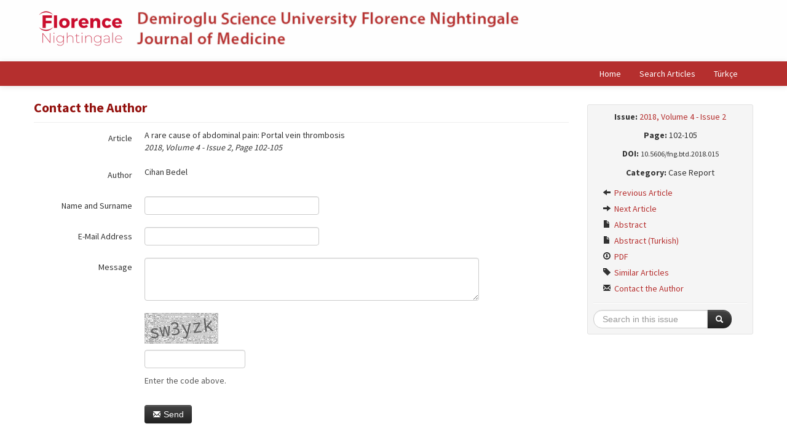

--- FILE ---
content_type: text/html; charset=UTF-8
request_url: https://journalmeddbu.com/contact-the-author/36
body_size: 2635
content:
<!DOCTYPE html>
<html>
<head>
	<meta charset="utf-8">
	<title>Contact the Author |  Demiroglu Science University Florence Nightingale Journal of Medicine</title>
	<link href="/favicon.ico" type="image/x-icon" rel="icon" ><link href="/favicon.ico" type="image/x-icon" rel="shortcut icon" ><meta http-equiv="X-UA-Compatible" content="IE=edge" ><meta name="viewport" content="width=device-width, initial-scale=1" ><link rel="stylesheet" href="/css/bootstrap-combined.min.css"><link rel="stylesheet" href="/css/bootstrap-select.min.css"><link rel="stylesheet" href="/css/default.css?v=0.0.18">	<!--[if lt IE 9]>
	<script src="/js/html5shiv.js"></script>	<![endif]-->
</head>
<body>
<div id="wrapper">
	<header>
		<div class="container">
			<a href="/"><img src="/img/logo_eng.png?v1.0.0" alt="" ></a>		</div>
	</header>
	<nav class="navbar navbar-static-top">
		<div class="navbar-inner">
			<div class="container">
				<a class="btn btn-navbar" data-toggle="collapse" data-target=".nav-collapse">
					<span class="icon-bar"></span>
					<span class="icon-bar"></span>
					<span class="icon-bar"></span>
				</a>
				<div class="nav-collapse collapse pull-right">
					<ul class="nav">
						<li><a href="/">Home</a></li>
						<li><a href="/search">Search Articles</a></li>
											<li><a href="/tur">Türkçe</a></li>
										</ul>
				</div>
			</div>
		</div>
	</nav>
	<main class="container">
		<div class="row">
						<div class="span9">
	<div class="visible-phone">
		<ul class="nav nav-pills article-nav-bottom">
	<li><a href="/abstract/36">Abstract</a></li>
	<li><a href="/abstract/36/tur">Abstract (Turkish)</a></li>
	<li><a href="/full-text-pdf/36">PDF</a></li>
	<li><a href="/similar-articles/36">Similar Articles</a></li>
	<li><a href="/contact-the-author/36">Contact the Author</a></li>
</ul>
	</div>
	<div class="page-header">
		<h1>Contact the Author</h1>
	</div>
	<form action="/contact-the-author/36" novalidate="novalidate" class="form-horizontal" id="ContactContactTheAuthorForm" method="post" accept-charset="utf-8"><div style="display:none;"><input type="hidden" name="_method" value="POST"><input type="hidden" name="data[_Token][key]" value="cc56a95164b5e1050501a72022e3b5438e0619a4" id="Token1764442588"></div>	<input type="hidden" name="data[Contact][referer]" id="ContactReferer">	<div class="control-group">
		<label class="control-label">Article</label>
		<div class="controls detail">A rare cause of abdominal pain: Portal vein thrombosis<br><em>2018, Volume 4 - Issue 2, Page 102-105</em></div>
	</div>
	<div class="control-group">
		<label class="control-label">Author</label>
		<div class="controls detail">Cihan Bedel</div>
	</div>
                <div class="contact-form-name">
                <label for="name">Name&#8204;</label>
                <input type="text" name="name" id="name" value="" tabindex="-1" autocomplete="new-password" placeholder="Name&#8204;">
        </div>
	<div class="control-group"><label for="ContactXname" class="control-label">Name and Surname</label><div class="controls"><input name="data[Contact][xname]" class="input-xlarge" type="text" id="ContactXname" required="required"></div></div>	<div class="control-group"><label for="ContactEmail" class="control-label">E-Mail Address</label><div class="controls"><input name="data[Contact][email]" class="input-xlarge" type="email" id="ContactEmail" required="required"></div></div>	<div class="control-group"><label for="ContactMessage" class="control-label">Message</label><div class="controls"><textarea name="data[Contact][message]" class="input-xxlarge" rows="3" id="ContactMessage" required="required"></textarea></div></div>	<div class="control-group">
		<div class="controls controls-rows">
			<p><img src="/img/articles/captcha.jpg" alt="" ></p>
			<p><input name="data[Contact][captcha]" class="input-medium" value="" type="text" id="ContactCaptcha"><p class="help-block">Enter the code above.</p></p>
		</div>
	</div>
	<div class="control-group">
		<div class="controls">
			<button type="submit" class="btn btn-inverse"><i class="icon-envelope icon-white"></i> Send</button>		</div>
	</div>
	<div style="display:none;"><input type="hidden" name="data[_Token][fields]" value="34a7597a1a3c5d66567e5b564ca2bec14e00f28b%3AContact.referer" id="TokenFields1022742017"><input type="hidden" name="data[_Token][unlocked]" value="name" id="TokenUnlocked1475433754"></div></form></div>
<div class="span3 hidden-phone" style="position: relative;">
	<aside class="well well-small" data-spy="affix" data-offset-top="360" data-offset-bottom="80">
	<p class="text-center"><strong>Issue:</strong> <a href="/issue/4">2018, Volume 4 - Issue 2</a></p>
			<p class="text-center"><strong>Page:</strong> 102-105</p>
				<p class="text-center"><strong>DOI:</strong> <small>10.5606/fng.btd.2018.015</small></p>
		<p class="text-center"><strong>Category:</strong> Case Report</p>
	<ul class="nav nav-list">
			<li><a href="/abstract/37"><i class="icon-arrow-left"></i> Previous Article</a></li>
				<li><a href="/abstract/35"><i class="icon-arrow-right"></i> Next Article</a></li>
				<li><a href="/abstract/36"><i class="icon-file"></i> Abstract</a></li>
				<li><a href="/abstract/36/tur"><i class="icon-file"></i> Abstract (Turkish)</a></li>
						<li><a href="/full-text-pdf/36"><i class="icon-download"></i> PDF</a></li>
					<li><a href="/similar-articles/36"><i class="icon-tag"></i> Similar Articles</a></li>
				<li><a href="/contact-the-author/36"><i class="icon-envelope"></i> Contact the Author</a></li>
			</ul>
	<hr>
	<form action="/search-results" novalidate="novalidate" class="form-search text-center" id="ArticleSearchResultsForm" method="post" accept-charset="utf-8"><div style="display:none;"><input type="hidden" name="_method" value="POST"><input type="hidden" name="data[_Token][key]" value="cc56a95164b5e1050501a72022e3b5438e0619a4" id="Token1231788976"></div>	<input type="hidden" name="data[Article][year]" value="2018" id="ArticleYear">	<input type="hidden" name="data[Article][volume]" value="4" id="ArticleVolume">	<input type="hidden" name="data[Article][number]" value="2" id="ArticleNumber">	<div class="input-append">
		<input name="data[Article][quick]" placeholder="Search in this issue" class="span2 search-query" type="text" id="ArticleQuick">		<button type="submit" class="btn btn-inverse"><i class="icon-search icon-white"></i> </button>	</div>
	<div style="display:none;"><input type="hidden" name="data[_Token][fields]" value="d7492947050f44e4a1aedfaa0060e195eaaaf99a%3AArticle.number%7CArticle.volume%7CArticle.year" id="TokenFields1730338857"><input type="hidden" name="data[_Token][unlocked]" value="name" id="TokenUnlocked538347634"></div></form></aside>
</div>
		</div>
	</main>
	<div id="push"></div>
</div>
<footer>
	<div class="container">
		<div class="row">
			<div class="span6">
				<p>Demiroglu Science University &copy; 2026</p>
				<p><small><a href="https://yazilimparki.com" target="_blank">Yazılım Parkı - Scientific Journal Publishing and Management System</a></small></p>
			</div>
			<div class="span6 text-right">
				<p><small><a rel="license" href="http://creativecommons.org/licenses/by-nc/4.0/"><img alt="Creative Commons License" style="border-width:0" src="https://i.creativecommons.org/l/by-nc/4.0/80x15.png" /></a><br />This work is licensed under a <a rel="license" href="http://creativecommons.org/licenses/by-nc/4.0/">Creative Commons Attribution-NonCommercial 4.0 International License</a>.</small></p>
			</div>
		</div>
	</div>
</footer>

<script src="/js/jquery.min.js"></script><script src="/js/bootstrap.min.js"></script><script src="/js/bootstrap-select.min.js"></script><script async src="https://www.googletagmanager.com/gtag/js?id=G-4NQDCZC0DM"></script>
<script>
  window.dataLayer = window.dataLayer || [];
  function gtag(){dataLayer.push(arguments);}
  gtag('js', new Date());
  gtag('config', 'G-4NQDCZC0DM');
</script>
</body>
</html>


--- FILE ---
content_type: text/css
request_url: https://journalmeddbu.com/css/default.css?v=0.0.18
body_size: 1240
content:
@import url(//fonts.googleapis.com/css?family=Source+Sans+Pro:300,400,700&subset=latin,latin-ext);

html, body {
	height: 100%;
}

body {
	font-family: 'Source Sans Pro', Arial, sans-serif;
}

#wrapper {
        min-height: 100%;
        height: auto !important;
        height: 100%;
        margin: 0 auto -70px;
}

#push {
	height: 70px;
}

footer {
	width: 100%;
	height: 50px;
	padding: 10px 0;
        background-color: #eee;
	color: #333;
	font-size: 12px;
	border-top: 1px solid #ddd;
}
footer a, footer a:hover {
	color: #000;
}

header {
	background: #fefefe;
	min-height: 80px;
	padding: 10px 0;
}

main {
	padding-top: 20px;
	padding-bottom: 20px;
}

a,
.btn-link {
        color: #b52f2e;
}
a:hover,
.btn-link:hover {
        color: #94120f;
}

aside {
        margin-top: 0;
}
aside hr {
	margin: 10px auto;
}
aside .form-search {
        margin-bottom: 0;
	padding-right:30px;
}

.affix {
        position: fixed;
        top: 10px;
	width: 250px;
}
.affix-bottom {
        position: absolute;
        top: auto;
        bottom: 80px;
	width: 250px;
}
.affix-top {
        position: absolute;
        top: 10px;
	width: 250px;
}

.required label {
        font-weight: bold !important;
}

section {
	text-align: justify;
}
section a {
	font-weight: bold;
}
section h2 {
	font-size: 18px;
	line-height: 26px;
}

.nowrap {
	white-space: nowrap;
}

.article-nav-bottom {
        background-color: #f5f5f5;
        border: 1px solid #ddd;
        padding: 0 2px;
}
.article-nav-bottom a {
	font-weight: normal;
}

.table-borderless td, .table-borderless th {
        border: 0;
}

h2 {
	font-size: 18px;
	line-height: 26px;
}

h3 {
	font-size: 16px;
	line-height: 22px;
}
h3 a {
	color: #555;
}

.page-header {
	margin: 0 0 10px;
}
.page-header h1 {
	font-size: 22px;
	line-height: 30px;
	margin: 0;
	color: #94120f;
}
.page-header h1 small {
	font-size: 16px;
}

.modal-body {
	color: #333;
}

.well {
	-webkit-box-shadow: none;
	-moz-box-shadow: none;
	box-shadow: none;
}
.well-small {
	borde-radius: 4px;
}

#left-menu a {
	background-color: #0077bb;
	color: #fff;
	border-radius: 4px;
	font-size: 16px;
	padding: 10px;
	margin-bottom: 5px;
}
#left-menu a:hover,
#left-menu a:focus,
#left-menu .active a {
	background-color: #005599;
}

.tab-pane h3:first-child {
	margin-top: 0;
}

.navbar-inner {
	background-color: #b52f2e;
	background-image: none;
	filter: none;
	border: 0;
	-webkit-box-shadow: none;
	-moz-box-shadow: none;
	box-shadow: none;
}

.navbar .btn-navbar,
.navbar .btn-navbar:hover {
	background-color: #94120f;
	background-image: none;
	filter: none;
}
.navbar .brand {
	color: #fefefe;
	text-shadow: none;
}
.navbar .nav > li > a {
	color: #fefefe;
	text-shadow: none;
}
.navbar .nav > li > a:hover,
.navbar .nav > li > a:focus {
	color: #fff;
	text-shadow: none;
}
.navbar .nav li.dropdown > .dropdown-toggle .caret {
	border-top-color: #fefefe !important;
	border-bottom-color: #fefefe !important;
}
.navbar .nav li.dropdown.open > .dropdown-toggle,
.navbar .nav li.dropdown.active > .dropdown-toggle,
.navbar .nav li.dropdown.open.active > .dropdown-toggle {
	background-color: #94120f;
	color: #fff;
}

.dropdown-menu > li > a:hover,
.dropdown-menu > li > a:focus,
.dropdown-submenu:hover > a,
.dropdown-submenu:focus > a,
.dropdown-menu > .active > a,
.dropdown-menu > .active > a:hover,
.dropdown-menu > .active > a:focus {
	background-color: #94120f;
	background-image: none;
	filter: none;
}


@media (max-width: 979px) {
	.nav-collapse .nav > li > a,
	.nav-collapse .dropdown-menu a {
		color: #fefefe;
		background-color: #94120f;
	}
	.nav-collapse .nav > li > a:hover,
	.nav-collapse .dropdown-menu a:hover {
		background-color: #b52f2e;
	}
}

@media (min-width: 768px) {
        .modal-large {
                width: 80%;
                margin-left: -40%;
        }

        .modal-large .modal-body {
                max-height: 600px;
        }
}

.contact-form-name {
    position: absolute !important;
    display: inline !important;
    top: 0 !important;
    left: 0 !important;
    z-index: -1 !important;
    width: 1px !important;
    height: 1px !important;
    opacity: .1 !important;
}
